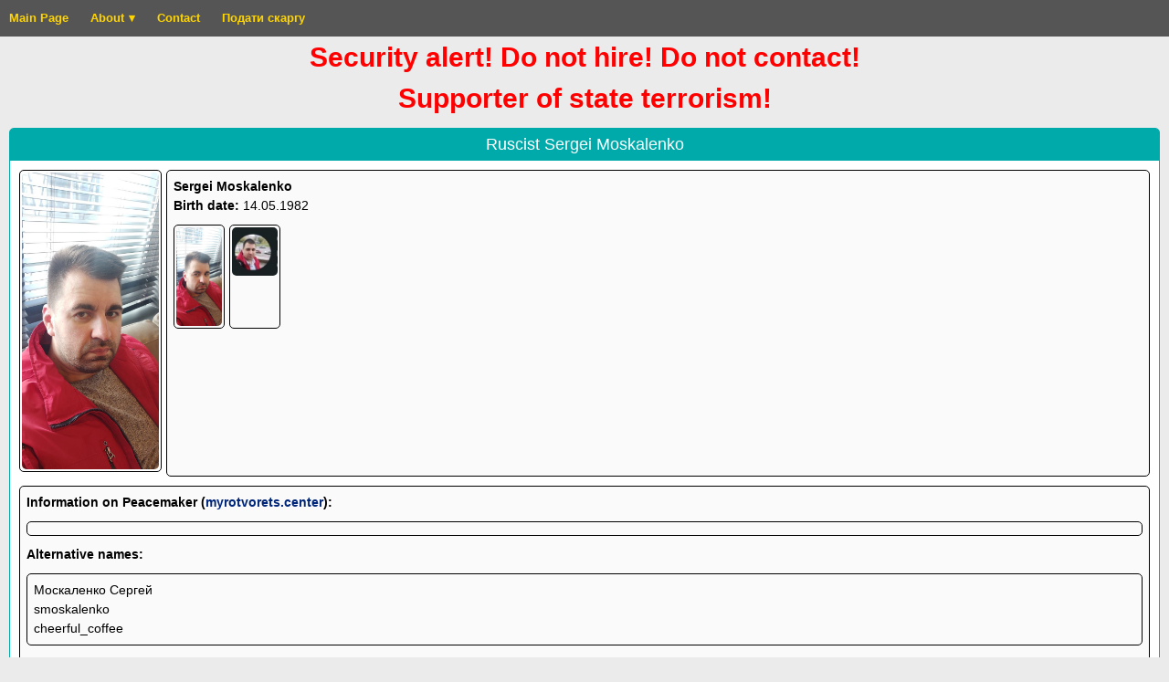

--- FILE ---
content_type: text/html
request_url: https://www.zombak.net/identified/rascists/Moskalenko_Sergey_001/Moskalenko_Sergey_001.html
body_size: 8197
content:
<!DOCTYPE html>
<html xmlns="http://www.w3.org/1999/xhtml" vocab="http://schema.org/">
  <head>
    <meta http-equiv="content-type" content="text/html; charset=UTF-8">
    <meta charset="UTF-8">
    <meta name="viewport" content="width=device-width, initial-scale=1">
    <title>Ruscist Sergei Moskalenko</title>
    <style>
@charset "UTF-8";
:root {
	--font-family:-apple-system,BlinkMacSystemFont,Segoe UI,Roboto,Helvetica Neue,Arial,Noto Sans,sans-serif;
	--font-family-emoji:Apple Color Emoji,Segoe UI Emoji,NotoColorEmoji,Segoe UI Symbol,Android Emoji,EmojiSymbols,EmojiOne Mozilla;
	--font-size-base:1.4rem;
	--font-size-l-factor:1.25;
	--font-size-s-factor:0.875;
	--font-weight-base:400;
	--line-height-base:1.5;
	--h1-font-size-factor:2.5;
	--h2-font-size-factor:2;
	--h3-font-size-factor:1.75;
	--h4-font-size-factor:1.5;
	--h5-font-size-factor:1.25;
	--h6-font-size-factor:1;
	--headings-font-family:-apple-system,BlinkMacSystemFont,Segoe UI,Roboto,Helvetica Neue,Arial,Noto Sans,sans-serif;
	--headings-font-weight:500;
	--headings-line-height:1.2;
	--headings-margin-bottom:0.5rem;
	--headings-color:#00aaaa;
	--color-primary:#00aaaa;
	--color-primary-light:#000;
	--color-primary-dark:#002984;
	--color-on-primary:#fff;
	--color-on-primary-light:#000;
	--color-on-primary-dark:#fff;
	--color-highlight-on-primary-light:#000076;
	--color-highlight-on-primary-dark:#ffd500;
	--color-secondary:#ffd500;
	--color-secondary-light:#ffff52;
	--color-secondary-dark:#c7a400;
	--color-on-secondary:#000;
	--color-on-secondary-light:#000;
	--color-on-secondary-dark:#000;
	--color-highlight-on-secondary:#002984;
	--color-highlight-on-secondary-light:#002984;
	--color-highlight-on-secondary-dark:#00184c;
	--color-surface:#fff;
	--color-on-surface:#000;
	--color-highlight-on-surface:#0039b7;
	--color-surface-alt:#fafafa;
	--color-on-surface-alt:#000;
	--color-highlight-on-surface-alt:#00267a;
	--color-error:#a80000;
	--color-on-error:#ffff52;
	--color-highlight-on-error:#fff;
	--color-background:#ebebeb;
	--color-header-background:#001951;
	--color-menu-background:#555;
	--color-menu-link:#ffd500;
	--color-menu-link-hover-background:#ffd500;
	--color-menu-link-hover:#000;
	--color-menu-active-background:#c7a400;
	--color-menu-active:#000;
	--color-highlight-on-primary:#ffd500;
	--block-margin:1rem;
	--block-padding:1rem;
	--block-inner-padding:0.7rem
}
.comment-list article,.widget,article.hentry,div#respond,section.block {
	color:#000;
	background-color:#fff;
	color:var(--color-on-surface);
	background-color:var(--color-surface);
	border:1px solid #0056b3;
	border-color:var(--color-primary);
	border-radius:.5rem;
	padding:1rem;
	padding:var(--block-padding);
	margin:0 0 1rem;
	margin:0 0 var(--block-margin)
}
.comment-list article a,.widget a,article.hentry a,div#respond a,section.block a {
	color:#0039b7;
	color:var(--color-highlight-on-surface)
}
.widget>.widget-title,article.hentry>header,div#respond #reply-title,div#respond>header,section.block #reply-title,section.block>header {
	margin:-1rem -1rem 1rem;
	margin:calc(-1*var(--block-padding)) calc(-1*var(--block-padding)) var(--block-padding);
	color:#fff;
	background-color:#0056b3;
	color:var(--color-on-primary);
	background-color:var(--color-primary);
	padding:.7rem;
	padding:var(--block-inner-padding);
	font-size:1.4rem;
	line-height:1.2;
	line-height:var(--headings-line-height);
	font-weight:500;
	font-weight:var(--headings-font-weight);
	border-radius:.3rem .3rem 0 0
}
.widget>.widget-title a,article.hentry>header a,div#respond #reply-title a,div#respond>header a,section.block #reply-title a,section.block>header a {
	color:#ffd500;
	color:var(--color-highlight-on-primary)
}
article.hentry>footer,div#respond>footer,section.block>footer {
	margin:1rem -1rem -1rem;
	margin:var(--block-padding) calc(-1*var(--block-padding)) calc(-1*var(--block-padding));
	padding:.7rem;
	padding:var(--block-inner-padding);
	color:#000;
	background-color:#fafafa;
	color:var(--color-on-surface-alt);
	background-color:var(--color-surface-alt);
	font-size:1.3rem;
	line-height:1;
	border-radius:0 0 .3rem .3rem
}
article.hentry>footer a,div#respond>footer a,section.block>footer a {
	color:#00267a;
	color:var(--color-highlight-on-surface-alt)
}
@media (max-width:383px) {
	body {
		font-size:1rem;
		line-height:1.3
	}
}
@media (min-width:384px) and (max-width:767px) {
	body {
		font-size:1.2rem;
		line-height:1.3
	}
}
@media (min-width:768px) and (max-width:991px) {
	body {
		font-size:1.3rem;
		line-height:1.3
	}
}
@media (max-width:567px) {
	.hidden-xs {
		display:none!important
	}
}
@media (max-width:767px) {
	.hidden-s {
		display:none!important
	}
}
@media (min-width:768px) {
	.d-s-none {
		display:none!important
	}
	.d-s-block {
		display:block!important
	}
}
.comment-author .says,.screen-reader-text {
	position:absolute;
	width:1px;
	height:1px;
	margin:-1px;
	padding:0;
	overflow:hidden;
	clip:rect(0,0,0,0);
	border:0
}
.txt--center {
	text-align:center
}
.fnt--bold {
	font-weight:700
}
.fnt--italic {
	font-style:italic
}
.f-left {
	float:left
}
.f-right {
	float:right
}
.d-flex {
	display:flex
}
.d-flex--column {
	flex-direction:column
}
.d-flex--row {
	flex-direction:row
}
.d-flex--wrap {
	flex-wrap:wrap
}
.d-flex--noshrink {
	flex-shrink:0
}
.d-flex--align-items-center {
	align-items:center
}
.d-flex--align-self-start {
	align-self:start
}
.d-block {
	display:block
}
.d-none {
	display:none
}
.m-auto {
	margin:auto
}
.alert {
	color:#ffff52;
	background-color:#a80000;
	color:var(--color-on-error);
	background-color:var(--color-error);
	padding:1rem;
	padding:var(--block-padding);
	margin:1rem;
	margin:var(--block-margin);
	font-weight:700;
	font-size:3rem;
	line-height:inherit;
	border-radius:.5rem
}
.site-header {
	background-color:#001951;
	background-color:var(--color-header-background);
	flex:0 0 auto
}
.site-header .marquee {
	color:#ffd500;
	color:var(--color-secondary)
}
.site-header__address,.site-header__logo {
	flex:0 0 14.8rem
}
.site-header__address,.site-header__content,.site-header__logo {
	text-align:center;
	padding:1rem
}
:root .site-header__address,_:-ms-fullscreen {
	display:none
}
.site-header__content {
	flex:1 1 auto
}
.site-header__content h1 {
	font-weight:700;
	font-size:2.4rem
}
.site-header__content h2 {
	font-size:1.196rem
}
.site-header__content h1,.site-header__content h2 {
	color:#ffd500;
	color:var(--color-highlight-on-primary);
	text-shadow:0 1px 1px #000;
	margin:0;
	padding:0
}
.site-header__content a {
	color:inherit
}
.site-header__content p {
	color:#fff;
	color:var(--color-on-primary);
	margin:0;
	padding:0
}
@media (max-width:767px) {
	.site-header__content h1 {
		font-size:1.8rem
	}
	.site-header__content h2,.site-header__content p {
		font-size:1.1rem
	}
}
.site-header__address {
	color:#ffd500;
	color:var(--color-highlight-on-primary);
	font-style:normal;
	text-shadow:0 1px 1px #000
}
@media (max-width:767px) {
	.site-header .container {
		flex-wrap:wrap;
		background-repeat:no-repeat;
		background-position:50% 50%;
		background-size:contain
	}
}
.marquee {
	position:relative;
	overflow:hidden;
	height:2.4rem
}
.marquee>.inner {
	position:absolute;
	width:100%;
	height:100%;
	line-height:2.4rem;
	transform:translateX(100%);
	animation:marquee 50s linear infinite
}
@keyframes marquee {
	0% {
		transform:translateX(100%)
	}
	to {
		transform:translateX(-100%)
	}
}
@media (prefers-reduced-motion:reduce) {
	.marquee {
		display:none
	}
}
#nav-primary {
	height:4rem;
	width:100%;
	position:relative;
	font-size:1.3rem;
	line-height:1.2
}
#nav-primary #nav-check,#nav-primary>.nav-btn {
	display:none
}
#nav-primary,#nav-primary ul {
	background-color:#001647;
	background-color:var(--color-menu-background)
}
#nav-primary>ul,#nav-primary>ul>li,#nav-primary>ul>li>a {
	min-height:4rem
}
#nav-primary>.menu {
	float:left;
	list-style:none;
	padding:0;
	margin:0;
	z-index:100
}
#nav-primary>.menu li {
	position:relative
}
#nav-primary>.menu li a {
	color:#ffd500;
	color:var(--color-menu-link);
	font-weight:700;
	padding:.5rem 1rem;
	display:block
}
#nav-primary>.menu li a:hover {
	text-decoration:none
}
#nav-primary>.menu li.expanded>a,#nav-primary>.menu li:hover>a {
	color:#000;
	background-color:#ffd500;
	color:var(--color-menu-link-hover);
	background-color:var(--color-menu-link-hover-background);
	transition:background .7s cubic-bezier(.11,.6,.24,.89)
}
#nav-primary>.menu li.current-menu-ancestor>a,#nav-primary>.menu li.current-menu-item>a {
	color:#000;
	background-color:#c7a400;
	color:var(--color-menu-active);
	background-color:var(--color-menu-active-background)
}
#nav-primary>.menu li.current-menu-ancestor:hover>a,#nav-primary>.menu li.current-menu-item:hover>a {
	color:#000;
	color:var(--color-menu-link-hover);
	transition:background .7s cubic-bezier(.11,.6,.24,.89),color .7s cubic-bezier(.11,.6,.24,.89)
}
#nav-primary>.menu li.menu-item-has-children>a:after {
	content:"▾";
	padding-left:.5rem
}
#nav-primary>.menu>li {
	display:inline-block
}
#nav-primary>.menu>li ul {
	display:none;
	list-style:none;
	margin:0;
	padding:0 0 1rem;
	width:30rem;
	z-index:100
}
#nav-primary>.menu>li:hover>ul {
	position:absolute;
	display:block;
	top:4rem;
	left:0
}
#nav-primary>.menu>li li:hover>ul {
	position:absolute;
	display:block;
	top:0;
	left:30rem
}
#nav-primary>.menu>li>a {
	vertical-align:middle;
	line-height:4rem;
	padding-top:0;
	padding-bottom:0
}
@media (max-width:768px) {
	#nav-primary>.nav-btn {
		position:absolute;
		right:.3rem;
		top:.3rem;
		display:block;
		width:3.4rem;
		height:3.4rem;
		cursor:pointer;
		-ms-user-select:none;
		user-select:none
	}
	#nav-primary>.menu {
		position:relative;
		width:100%;
		height:0;
		transition:all .3s ease-in;
		overflow-y:hidden;
		min-height:0;
		top:4rem
	}
	#nav-primary>.menu>li {
		width:100%;
		display:table
	}
	#nav-primary>.menu li.expanded>ul,#nav-primary>.menu li:hover>ul {
		position:static!important;
		width:100%;
		padding-left:1rem
	}
	#nav-primary>#nav-check:not(:checked)+.menu {
		height:0
	}
	#nav-primary>#nav-check:checked+.menu {
		height:auto;
		overflow-y:auto
	}
}
@media (max-width:768px) {
	body.has-js #nav-primary ul li:hover>ul {
		display:none
	}
	body.has-js #nav-primary ul li.expanded>ul {
		display:block
	}
	body.has-js #nav-primary ul li.menu-item-has-children>a:after {
		content:"▸";
		padding-left:.5rem
	}
	body.has-js #nav-primary ul li.menu-item-has-children.expanded>a:after {
		content:"▾";
		padding-left:.5rem
	}
}
nav.prev-next-nav ul {
	list-style:none;
	margin:0 0 1rem;
	padding:0;
	display:flex
}
nav.prev-next-nav ul li {
	list-style:none;
	flex:1 0 auto
}
nav.prev-next-nav ul li:first-child {
	padding-right:1rem;
	text-align:left
}
nav.prev-next-nav ul li:last-child {
	padding-left:1rem;
	text-align:right
}
*,:after,:before {
	box-sizing:border-box
}
#site-container,body,html {
	margin:0;
	padding:0;
	height:100vh;
	width:100%
}
.site-content {
	display:flex;
	flex-direction:row;
	flex-wrap:wrap;
	align-items:flex-start;
	flex:1 0 auto;
	padding:1rem;
	padding:var(--block-margin)
}
.site-content>main,.site-content>section {
	flex:1;
	order:1;
	overflow:hidden
}
.site-content>#sidebar-primary {
	order:0;
	flex:0 0 20rem;
	margin-right:1rem;
	margin-right:var(--block-margin)
}
.site-content>#sidebar-secondary {
	order:2;
	flex:0 0 25rem;
	margin-left:1rem;
	margin-left:var(--block-margin)
}
.site-content>aside~.google-auto-placed,.site-content>main~.google-auto-placed,.site-content>section~.google-auto-placed {
	order:10
}
.site-footer {
	color:#fff;
	background-color:#0056b3;
	color:var(--color-on-primary);
	background-color:var(--color-primary);
	padding:.7rem;
	padding:var(--block-inner-padding)
}
.site-footer a {
	color:#ffd500;
	color:var(--color-highlight-on-primary)
}
.site-footer p {
	margin-bottom:0
}
div#respond>header.not-found,section.block>header.not-found {
	color:#ffff52;
	background-color:#a80000;
	color:var(--color-on-error);
	background-color:var(--color-error)
}
@media (max-width:767px) {
	.site-content>main,.site-content>section {
		order:0;
		flex:1 0 100%
	}
	.site-content>#sidebar-primary,.site-content>#sidebar-secondary {
		flex-grow:1;
		margin-right:1rem;
		margin-right:var(--block-margin)
	}
	.site-content>#sidebar-primary {
		order:1
	}
	.site-content>#sidebar-secondary {
		order:2;
		margin-left:0
	}
}
@media (min-width:768px) and (max-width:991px) {
	.site-content>#sidebar-secondary {
		flex:1 0 100%;
		margin-left:0
	}
}
article.hentry>header h1,article.hentry>header h2,article.hentry>header h3,article.hentry>header h4,article.hentry>header h5,article.hentry>header h6 {
	font-size:1.8rem;
	line-height:inherit;
	color:inherit;
	margin:0;
	padding:0
}
@media (max-width:383px) {
	article.hentry>header h1,article.hentry>header h2,article.hentry>header h3,article.hentry>header h4,article.hentry>header h5,article.hentry>header h6 {
		font-size:1.2rem
	}
}
@media (min-width:384px) and (max-width:767px) {
	article.hentry>header h1,article.hentry>header h2,article.hentry>header h3,article.hentry>header h4,article.hentry>header h5,article.hentry>header h6 {
		font-size:1.4rem
	}
}
@media (min-width:768px) and (max-width:991px) {
	article.hentry>header h1,article.hentry>header h2,article.hentry>header h3,article.hentry>header h4,article.hentry>header h5,article.hentry>header h6 {
		font-size:1.6rem
	}
}
article.hentry>.entry-content>:first-child,article.hentry>.entry-summary>:first-child {
	margin-top:0
}
article.hentry>.entry-content>:last-child,article.hentry>.entry-summary>:last-child {
	margin-bottom:0
}
article.hentry>.entry-content img,article.hentry>.entry-summary img {
	max-width:100%;
	height:auto
}
article.hentry>.entry-content:after,article.hentry>.entry-content:before,article.hentry>.entry-summary:after,article.hentry>.entry-summary:before {
	content:"";
	display:table;
	table-layout:fixed
}
article.hentry>.entry-content:after,article.hentry>.entry-summary:after {
	clear:both
}
article.hentry>.entry-content .icon,article.hentry>.entry-summary .icon {
	vertical-align:middle
}
article.hentry>footer {
	overflow:hidden
}
article.hentry>footer * {
	vertical-align:baseline
}
article.hentry>footer .icon {
	width:1rem;
	height:1rem
}
article.hentry>footer>.f-left {
	margin-right:1rem;
	margin-right:var(--block-margin)
}
article.hentry>footer>.f-right {
	margin-left:1rem;
	margin-left:var(--block-margin)
}
.page-links .post-page-numbers {
	border:1px solid #000;
	border-color:var(--color-primary-light);
	border-radius:.5rem;
	padding:.5rem;
	padding:calc(var(--block-padding)/2)
}
.page-links .current,.page-links .post-page-numbers:hover {
	color:#000;
	background-color:#ffd500;
	color:var(--color-on-secondary);
	background-color:var(--color-secondary)
}
.badge,.page-links .current {
	font-weight:700
}
.badge {
	display:inline-block;
	padding:.25em .4em;
	font-size:75%;
	line-height:1;
	text-align:center;
	white-space:nowrap;
	vertical-align:baseline;
	background:#000;
	color:#fff;
	border-radius:.5rem
}
.badge:empty {
	display:none
}
i.icon {
	width:1em;
	height:1em;
	display:inline-block;
	background-repeat:no-repeat
}
i.icon-calendar {
	background-image:url(svg/icons.svg#calendar)
}
i.icon-cake {
	background-image:url(svg/icons.svg#cake)
}
i.icon-comment {
	background-image:url(svg/icons.svg#comment)
}
i.icon-edit {
	background-image:url(svg/icons.svg#edit)
}
i.icon-handcuffs {
	background-image:url(svg/icons.svg#handcuffs)
}
i.icon-home {
	background-image:url(svg/icons.svg#home)
}
i.icon-info {
	background-image:url(svg/icons.svg#info)
}
i.icon-phone {
	background-image:url(svg/icons.svg#phone)
}
i.icon-trash {
	background-image:url(svg/icons.svg#trash)
}
i.icon-user {
	background-image:url(svg/icons.svg#user)
}
#commentform span.required {
	color:#a80000;
	color:var(--color-error);
	font-weight:700
}
#commentform label {
	font-weight:700;
	display:block;
	cursor:pointer;
	padding-bottom:.3em
}
#commentform input[type=email],#commentform input[type=text],#commentform input[type=url],#commentform textarea {
	width:100%
}
.comment-list {
	list-style:none;
	margin:0;
	padding:0
}
.comment-list ol {
	list-style:none;
	padding-left:2rem;
	margin-left:0
}
.comment-list li.comment {
	list-style:none
}
.comment-list li.comment .comment-meta {
	position:relative;
	padding:1rem 1rem 1rem 7rem;
	margin:-1rem -1rem 1rem;
	min-height:7rem;
	color:#000;
	background-color:#fafafa;
	color:var(--color-on-surface-alt);
	background-color:var(--color-surface-alt)
}
.comment-list li.comment .comment-author {
	position:relative
}
.comment-list li.comment .comment-author .avatar {
	position:absolute;
	top:0;
	left:-6rem
}
.comment-list li.comment .comment-author .fn {
	display:block;
	font-size:1.2em;
	line-height:1.5;
	font-weight:700
}
.comment-list li.comment .comment-content>:first-child {
	margin-top:0
}
.comment-list article {
	display:flex;
	flex-direction:column
}
article.zombak--dead>header {
	background-color:#000
}
article.zombak--dead>header h1:before {
	content:"₂₀₀✝ ";
	font-weight:700;
	color:red
}
article.zombak--dead>header h1 {
	animation-duration:.8s;
	animation-name:font-effect-fire-animation-keyframes;
	animation-iteration-count:infinite;
	animation-direction:alternate;
	color:#777
}
article.zombak--dead>header a {
	color:inherit
}
article.zombak--dead .zombak__primary-photo {
	position:relative
}
article.zombak--dead .zombak__primary-photo:after {
	content:"Ликвидирован";
	z-index:100;
	position:absolute;
	transform:translate(-50%,-50%) rotate(-45deg);
	top:50%;
	left:50%;
	font:700 25px Arial,sans-serif;
	color:red;
	text-shadow:1px 0 3px #b80000,-1px 0 3px #b80000,0 1px 3px #b80000,0 -1px 3px #b80000
}
@keyframes font-effect-fire-animation-keyframes {
	0% {
		text-shadow:0 -.05em .2em #fff,.01em -.02em .15em #fe0,.01em -.05em .15em #fc0,.02em -.15em .2em #f90,.04em -.2em .3em #f70,.05em -.25em .4em #f70,.06em -.2em .9em #f50,.1em -.1em 1em #f40
	}
	25% {
		text-shadow:0 -.05em .2em #fff,0 -.05em .17em #fe0,.04em -.12em .22em #fc0,.04em -.13em .27em #f90,.05em -.23em .33em #f70,.07em -.28em .47em #f70,.1em -.3em .8em #f50,.1em -.3em .9em #f40
	}
	50% {
		text-shadow:0 -.05em .2em #fff,.01em -.02em .15em #fe0,.01em -.05em .15em #fc0,.02em -.15em .2em #f90,.04em -.2em .3em #f70,.05em -.25em .4em #f70,.06em -.2em .9em #f50,.1em -.1em 1em #f40
	}
	75% {
		text-shadow:0 -.05em .2em #fff,0 -.06em .18em #fe0,.05em -.15em .23em #fc0,.05em -.15em .3em #f90,.07em -.25em .4em #f70,.09em -.3em .5em #f70,.1em -.3em .9em #f50,.1em -.3em 1em #f40
	}
	to {
		text-shadow:0 -.05em .2em #fff,.01em -.02em .15em #fe0,.01em -.05em .15em #fc0,.02em -.15em .2em #f90,.04em -.2em .3em #f70,.05em -.25em .4em #f70,.06em -.2em .9em #f50,.1em -.1em 1em #f40
	}
}
.zombak .zombak__summary>a {
	margin-right:1rem;
	padding:.2rem;
	border:1px solid #000;
	border-color:var(--color-primary-light);
	border-radius:.5rem
}
.zombak .zombak__summary .zombak__photo {
	border-radius:.5rem;
	flex-shrink:0
}
.zombak .zombak__summary>.zombak__photo {
	border:1px solid #000;
	border-color:var(--color-primary-light);
	margin-right:1rem;
	width:15.6rem;
	height:auto
}
.zombak .zombak__attachments,.zombak .zombak__description,.zombak .zombak__meta {
	border:1px solid #000;
	border-color:var(--color-primary-light);
	border-radius:.5rem;
	padding:.7rem;
	padding:var(--block-inner-padding)
}
.zombak .zombak__meta {
	flex-grow:1
}
.zombak .zombak__meta p {
	margin-bottom:0
}
.zombak .zombak__meta address {
	display:inline;
	font-style:normal
}
.zombak .zombak__photos a {
	margin:0 .5rem .5rem 0;
	padding:.2rem;
	border:1px solid #000;
	border-color:var(--color-primary-light);
	border-radius:.5rem
}
.zombak .zombak__photos a>img {
	border-radius:.5rem;
	align-self:start
}
.zombak .zombak__attachments,.zombak .zombak__description,.zombak .zombak__photos {
	margin-top:1rem;
	margin-top:var(--block-margin)
}
.zombak .zombak__attachments,.zombak .zombak__description,.zombak .zombak__meta {
	color:#000;
	background-color:#fafafa;
	color:var(--color-on-surface-alt);
	background-color:var(--color-surface-alt)
}
.zombak .zombak__attachments a,.zombak .zombak__description a,.zombak .zombak__meta a {
	color:#00267a;
	color:var(--color-highlight-on-surface-alt)
}
.zombak .zombak__description,.zombak .zombak__meta {
	
}
.zombak .zombak__description {
	padding:.7rem;
	padding:var(--block-inner-padding)
}
.zombak .zombak__description :first-child {
	margin-top:0
}
.zombak .zombak__description :last-child {
	margin-bottom:0
}
.zombak .zombak__description blockquote {
	opacity:.7
}
.zombak .zombak__description .declaration {
	font-weight:700;
	font-style:italic;
	color:#a80000;
	color:var(--color-error)
}
.zombak .zombak__altnames {
	display:inline;
	margin:0;
	padding:0
}
.zombak .zombak__altnames li {
	display:inline
}
.zombak .zombak__altnames li:after {
	content:", "
}
.zombak .zombak__altnames li:last-child:after {
	content:none
}
@media (max-width:364px) {
	.zombak__summary {
		flex-wrap:wrap
	}
}

.zombak-search-form {
	display:grid;
	align-items:center;
	margin-bottom:1rem;
	margin-bottom:var(--block-margin)
}
.zombak-search-form>label {
	margin-top:1rem;
	margin-top:var(--block-margin);
	font-weight:700;
	padding-bottom:.3rem;
	cursor:pointer
}
.zombak-search-form>label:first-child {
	margin-top:0
}
.zombak-search-form p {
	margin:1rem 0 0;
	margin-top:var(--block-margin)
}
.zombak-search-form label>input {
	vertical-align:middle
}
@media (min-width:568px) {
	.zombak-search-form {
		grid-template-columns:15rem 1fr;
		grid-gap:1rem
	}
	.zombak-search-form label {
		grid-column:1/2;
		text-align:right;
		margin-top:0;
		padding-bottom:0
	}
	.zombak-search-form>input,.zombak-search-form p {
		grid-column:2/3;
		margin-top:0
	}
}
:root .zombak-search-form,_:-ms-fullscreen {
	display:flex;
	flex-direction:column;
	align-items:stretch
}
:root .zombak-search-form label,_:-ms-fullscreen {
	text-align:left
}
:root .zombak-search-form input,_:-ms-fullscreen {
	margin-bottom:.5rem
}
.has-js section[role=search]>header {
	cursor:pointer
}
.aux-search-form button,.aux-search-form input {
	margin:.3rem;
	flex:1 0 auto
}
section[role=search].zombak-search--hidden {
	padding-bottom:0
}
section[role=search].zombak-search--hidden>header {
	margin-bottom:0;
	color:#ffd500;
	color:var(--color-secondary)
}
section[role=search].zombak-search--hidden form {
	display:none
}
body,html {
	margin:0;
	padding:0
}
html {
	font-size:10px
}
body,html {
	line-height:1.5
}
body {
	font-family:-apple-system,BlinkMacSystemFont,Segoe UI,Roboto,Helvetica Neue,Arial,Noto Sans,sans-serif;
	font-family:var(--font-family);
	font-size:1.4rem;
	font-size:var(--font-size-base);
	font-weight:400;
	font-weight:var(--font-weight-base);
	line-height:var(--line-height-base);
	background-color:#ebebeb;
	background-color:var(--color-background);
	color:#000;
	color:var(--color-on-surface)
}
h1,h2,h3,h4,h5,h6,p {
	margin:0;
	padding:0
}
h1,h2,h3,h4,h5,h6 {
	margin-bottom:.5rem;
	font-family:-apple-system,BlinkMacSystemFont,Segoe UI,Roboto,Helvetica Neue,Arial,Noto Sans,sans-serif;
	font-weight:500;
	line-height:1.2;
	color:#000;
	margin-bottom:var(--headings-margin-bottom);
	font-family:var(--headings-font-family);
	font-weight:var(--headings-font-weight);
	line-height:var(--headings-line-height);
	color:var(--headings-color)
}
h1 {
	font-size:3.5rem;
	font-size:calc(var(--h1-font-size-factor)*var(--font-size-base))
}
h2 {
	font-size:2.8rem;
	font-size:calc(var(--h2-font-size-factor)*var(--font-size-base))
}
h3 {
	font-size:2.45rem;
	font-size:calc(var(--h3-font-size-factor)*var(--font-size-base))
}
h4 {
	font-size:2.1rem;
	font-size:calc(var(--h4-font-size-factor)*var(--font-size-base))
}
h5 {
	font-size:1.75rem;
	font-size:calc(var(--h5-font-size-factor)*var(--font-size-base))
}
h6 {
	font-size:1.4rem;
	font-size:calc(var(--h6-font-size-factor)*var(--font-size-base))
}
p {
	margin-bottom:1rem;
	margin-bottom:var(--block-margin)
}
a {
	text-decoration:none;
	background-color:transparent;
	color:#0039b7;
	color:var(--color-highlight-on-surface)
}
a:hover,abbr[title] {
	text-decoration:underline
}
abbr[title] {
	border-bottom:none;
	text-decoration:underline dotted
}
b,strong {
	font-weight:bolder
}
code,kbd,pre,samp {
	font-family:monospace,monospace;
	font-size:1em
}
pre {
	white-space:pre-line
}
small {
	font-size:80%
}
big {
	font-size:125%
}
sub,sup {
	font-size:75%;
	line-height:0;
	position:relative;
	vertical-align:baseline
}
sub {
	bottom:-.25em
}
sup {
	top:-.5em
}
img {
	border-style:none
}
dt {
	font-weight:700
}
dt:after {
	content:":"
}
dd {
	margin-bottom:1rem
}
hr {
	height:0;
	overflow:visible
}
abbr,acronym {
	border-bottom:1px dotted #000;
	border-bottom-color:var(--color-primary-light);
	cursor:help
}
mark {
	color:#000;
	background-color:#ffd500;
	color:var(--color-on-secondary);
	background-color:var(--color-secondary);
	text-decoration:none
}
figure {
	margin:0;
	max-width:100%
}

</style>
  </head>
  <body class="zombak-template-default single single-zombak
    postid-1285863 wp-embed-responsive" typeof="WebSite">
    <a id="PageTop"></a>
    <div id="site-container" class="d-flex d-flex--column"> <a
        class="skip-link screen-reader-text" href="#content">Вата
        повинна страждати. РуZZню -- на паРашу!</a>
      <header class="site-header" typeof="WPHeader">
        <nav id="nav-primary" typeof="SiteNavigationElement"> <label
            class="nav-btn" for="nav-check"> </label> <input
            id="nav-check" autocomplete="off" type="checkbox">
          <ul id="menu-main-menu" class="menu">
            <li id="menu-item-99" class="menu-item menu-item-type-custom
              menu-item-object-custom menu-item-99"> <a href="/">Main
                Page</a> </li>
            <li id="menu-item-100" class="menu-item
              menu-item-type-post_type menu-item-object-page
              menu-item-has-children menu-item-100"> <a
                href="https://zombak.net/about/">About</a>
              <ul class="sub-menu">
                <li id="menu-item-1461253" class="menu-item
                  menu-item-type-post_type menu-item-object-page
                  menu-item-1461253"> <a
                    href="https://zombak.net/about/">About zombak.net</a></li>
                <li id="menu-item-78935" class="menu-item
                  menu-item-type-post_type menu-item-object-page
                  menu-item-78935"> <a
                    href="https://zombak.net/about/legal">Legal
                    disclaimer</a></li>
                <li id="menu-item-78887" class="menu-item
                  menu-item-type-post_type menu-item-object-page
                  menu-item-78887"> <a
                    href="https://zombak.net/about/team">Team</a></li>
              </ul>
            </li>
            <li id="menu-item-71" class="menu-item menu-item-type-custom
              menu-item-object-custom menu-item-71"> <a
                href="https://zombak.net/contact/">Contact</a> </li>
            <li id="menu-item-71" class="menu-item menu-item-type-custom
              menu-item-object-custom menu-item-71"> <a
                href="https://zombak.net/contact/protest/">Подати скаргу</a>
            </li>
          </ul>
        </nav>
      </header>
      <div id="psyops-container" style="text-align: center; color:red;
        font-size: 30px;font-weight:bold;">Security alert! Do not hire! Do not contact! <br> Supporter of state terrorism!</div>
      <section class="site-content">
        <section>
          <main property="mainContentOfPage" typeof="WebPageElement">
            <article id="post-1285863" class="zombak--alive post-1285863
              zombak type-zombak status-publish hentry" typeof="Person
              c:Criminal" resource="[_:C1285863]">
              <header class="entry-header">
                <h1 class="entry-title" style="text-align: center"> <span
                    property="name" lang="en">Ruscist Sergei Moskalenko</span> </h1>
              </header>
              <div class="entry-content">
                <section class="d-flex zombak__summary">
                  <div class="d-flex zombak__photos" style="margin-top:
                    0rem;">   <a href="__Photos\Moskalenko_Sergey_001.jpg" class="d-flex
                      d-flex--noshrink d-flex--align-self-start
                      zombak__primary-photo" target="_blank"> <img
                        src="__Photos\Moskalenko_Sergey_001.jpg" class="zombak__photo" alt=""
                        loading="lazy" width="150" height="150"></a>   </div>
                  <div class="d-flex d-flex--column zombak__meta">
                    <p><strong>Sergei Moskalenko</strong> </p>
                    <p><strong>Birth date:</strong> <time
                        property="birthDate">14.05.1982</time></p>
                    
                    <div class="d-flex d-flex--wrap zombak__photos">  <a href="__Photos\Moskalenko_Sergey_001.jpg"
                        class="d-flex" target="_blank"> <img
                          src="__Photos\Moskalenko_Sergey_001.jpg" class="attachment-50x50
                          size-50x50" alt="" loading="lazy" width="50"
                          height="50"></a>  <a href="__Photos\Moskalenko_Sergey__Linkedin.jpg"
                        class="d-flex" target="_blank"> <img
                          src="__Photos\Moskalenko_Sergey__Linkedin.jpg" class="attachment-50x50
                          size-50x50" alt="" loading="lazy" width="50"
                          height="50"></a>  </div>
                    

                    

                  </div>
                </section>
                <div class="zombak__description">
                  <p><b>Information on Peacemaker (<a
                        href="https://myrotvorets.center/"
                        target="_blank">myrotvorets.center</a>):</b><br>
                  </p>
                  <div class="d-flex d-flex--column zombak__meta">  </div>
                  <p></p>
                  <p><b>Alternative names:</b><br>
                  </p>
                  <div class="d-flex d-flex--column zombak__meta">  Москаленко Сергей<br>
                     smoskalenko<br>
                     cheerful_coffee<br>
                     </div>
                  <p></p>
                  <p><b>Known adresses:</b><br>
                  </p>
                  <div class="d-flex d-flex--column zombak__meta">  Russia : Moscow<br>
                    <br>
                     </div>
                  <p></p>
                  <p><b>Known phones:</b><br>
                  </p>
                  <div class="d-flex d-flex--column zombak__meta">  </div>
                  <p></p>
                  <p><b>Known e-mails:</b><br>
                  </p>
                  <div class="d-flex d-flex--column zombak__meta">  </div>
                  <p></p>
                  <p><b>Known employers:</b><br>
                  </p>
                  <div class="d-flex d-flex--column zombak__meta">  Russian Ripple Community<br>
                     Codegrow<br>
                     </div>
                  <p></p>
                  <p><b>General links:</b><br>
                  </p>
                  <div class="d-flex d-flex--column zombak__meta">   <a
                      href="https://www.linkedin.com/in/smoskalenko/" rel="nofollow" target="_blank">https://www.linkedin.com/in/smoskalenko/</a>
                       <a
                      href="https://tenchat.ru/smoskalenko?tab=contacts" rel="nofollow" target="_blank">https://tenchat.ru/smoskalenko?tab=contacts</a>
                       <a
                      href="https://vk.com/sergei.moskalenko" rel="nofollow" target="_blank">https://vk.com/sergei.moskalenko</a>
                       <a
                      href="https://ok.ru/profile/572543365835" rel="nofollow" target="_blank">https://ok.ru/profile/572543365835</a>
                       <a
                      href="https://www.facebook.com/moskalenko.sergei" rel="nofollow" target="_blank">https://www.facebook.com/moskalenko.sergei</a>
                       <a
                      href="https://t.me/cheerful_coffee" rel="nofollow" target="_blank">https://t.me/cheerful_coffee</a>
                      </div>
                  <p></p>
                  <p><b>General info:</b><br>
                  </p>
                  <div class="d-flex d-flex--column zombak__meta">  </div>
                  <p></p>
                  <p><b>Links to samples of ruscizm:</b><br>
                  </p>
                  <div class="d-flex d-flex--column zombak__meta">  <a href="https://www.linkedin.com/posts/smoskalenko_%D0%B5%D1%89%D1%91-%D1%80%D0%B0%D0%B7-%D0%BC%D0%BD%D0%B5%D0%BD%D0%B8%D0%B5-%D0%B8-%D0%BF%D0%BE%D0%B7%D0%B8%D1%86%D0%B8%D1%8F-%D0%BA%D0%BE%D0%BD%D1%82%D1%80%D0%BE%D0%BB%D1%8C%D0%BD%D1%8B%D0%B9-%D1%87%D1%82%D0%BE%D0%B1%D1%8B-activity-6915318954777296896-_1Ug/?utm_source=linkedin_share&utm_medium=member_desktop_web"
                      rel="nofollow" target="_blank"> https://www.linkedin.com/posts/smoskalenko_%D0%B5%D1%89%D1%91-%D1%80%D0%B0%D0%B7-%D0%BC%D0%BD%D0%B5%D0%BD%D0%B8%D0%B5-%D0%B8-%D0%BF%D0%BE%D0%B7%D0%B8%D1%86%D0%B8%D1%8F-%D0%BA%D0%BE%D0%BD%D1%82%D1%80%D0%BE%D0%BB%D1%8C%D0%BD%D1%8B%D0%B9-%D1%87%D1%82%D0%BE%D0%B1%D1%8B-activity-6915318954777296896-_1Ug/?utm_source=linkedin_share&utm_medium=member_desktop_web</a>
                     </div>
                  <p></p>
                  <p><b>Some screenshots of ruscizm:</b><br>
                  </p>
                  <div class="d-flex d-flex--column zombak__meta">
                    <div class="d-flex d-flex--wrap zombak__photos"> 
                      <table>
                        <tbody>
                          <tr>
                            <td>
                              <div style="width:400px"></div>
                              <br>
                            </td>
                          </tr>
                          <tr>
                            <td> <a href="Samples_of_Rascizm\Moskalenko_Sergey_001__SoR_001__-LinkedIn.png" class="d-flex"
                                target="_blank"> <img
                                  src="Samples_of_Rascizm\Moskalenko_Sergey_001__SoR_001__-LinkedIn.png"
                                  class="attachment-50x50 size-50x50"
                                  alt="Moskalenko_Sergey_001__SoR_001__-LinkedIn.png"
                                  title="Moskalenko_Sergey_001__SoR_001__-LinkedIn.png" loading="lazy"
                                  width="400"></a> </td>
                          </tr>
                        </tbody>
                      </table>
                       </div>
                  </div>
                  <p></p>
                </div>
                
				
                <div class="d-flex d-flex--column zombak__meta">
                
                   
   				     
				     
						
						
                     
					 
					 <a href="https://zombak.net/tags/Tag_VataIT.html" rel="nofollow" target="_blank">#VataIT</a>
                   								
                
                </div>

                <div class="d-flex d-flex--column zombak__meta">
                  <p> <b><font color="#ff0000">We kindly ask law
                        enforcement agencies to consider this
                        publication on the site as a statement about the
                        commission by this person of deliberate acts
                        against the security of the world, the security
                        of mankind and international law and order, as
                        well as other offenses.</font></b> </p>
                </div>
                <div class="d-flex d-flex--column zombak__meta">
                  <p align="center"> <a href="#PageTop">Back to top</a>
                  </p>
                </div>
                <time class="entry-date date updated published"
                  datetime="2025-05-14TH:36:01+0200">
                  2025.05.14 <span>19:36:01</span>
                </time> </div>
            </article>
          </main>
        </section>
      </section>
    </div>
  <script defer src="https://static.cloudflareinsights.com/beacon.min.js/vcd15cbe7772f49c399c6a5babf22c1241717689176015" integrity="sha512-ZpsOmlRQV6y907TI0dKBHq9Md29nnaEIPlkf84rnaERnq6zvWvPUqr2ft8M1aS28oN72PdrCzSjY4U6VaAw1EQ==" data-cf-beacon='{"version":"2024.11.0","token":"097cf85fd9914247aa5ad5e73dbe022e","r":1,"server_timing":{"name":{"cfCacheStatus":true,"cfEdge":true,"cfExtPri":true,"cfL4":true,"cfOrigin":true,"cfSpeedBrain":true},"location_startswith":null}}' crossorigin="anonymous"></script>
</body>
</html>